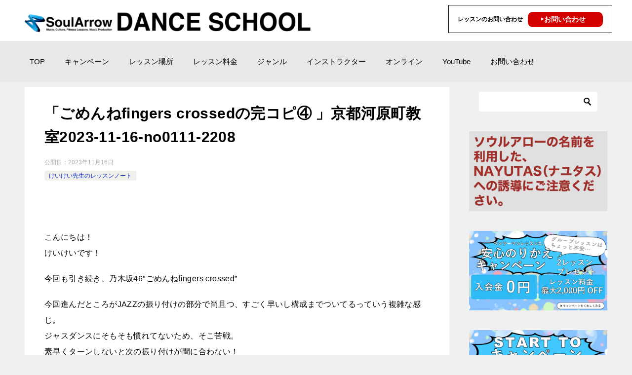

--- FILE ---
content_type: text/html; charset=UTF-8
request_url: https://xn--pcktaa0a2trb3ck.com/%E3%83%AC%E3%83%83%E3%82%B9%E3%83%B3%E3%83%8E%E3%83%BC%E3%83%88/%E3%81%91%E3%81%84%E3%81%91%E3%81%84%E5%85%88%E7%94%9F%E3%81%AE%E3%83%AC%E3%83%83%E3%82%B9%E3%83%B3%E3%83%8E%E3%83%BC%E3%83%88/%E3%80%8C%E3%81%94%E3%82%81%E3%82%93%E3%81%ADfingers-crossed%E3%81%AE%E5%AE%8C%E3%82%B3%E3%83%94%E2%91%A3-%E3%80%8D%E4%BA%AC%E9%83%BD%E6%B2%B3%E5%8E%9F%E7%94%BA%E6%95%99%E5%AE%A42023-11-16-no0111-2208/
body_size: 9840
content:
<!doctype html>
<html lang="ja" class="col2 layout-footer-show">
<head>
<!-- Global site tag (gtag.js) - Google Analytics -->
<script async src="https://www.googletagmanager.com/gtag/js?id=UA-5277761-29"></script>
<script>
  window.dataLayer = window.dataLayer || [];
  function gtag(){dataLayer.push(arguments);}
  gtag('js', new Date());

  gtag('config', 'UA-5277761-29');
</script>

<!-- Google tag (gtag.js) -->
<script async src="https://www.googletagmanager.com/gtag/js?id=G-GVLYXW6P3B"></script>
<script>
  window.dataLayer = window.dataLayer || [];
  function gtag(){dataLayer.push(arguments);}
  gtag('js', new Date());

  gtag('config', 'G-GVLYXW6P3B');
</script>	<meta charset="UTF-8">
	<meta name="viewport" content="width=device-width, initial-scale=1">
	<link rel="profile" href="http://gmpg.org/xfn/11">

	<title>「ごめんねfingers crossedの完コピ④ 」京都河原町教室2023-11-16-no0111-2208 ｜ ソウルアロー ダンススクール マンツーマンレッスン</title>
<meta name='robots' content='max-image-preview:large' />
	<style>img:is([sizes="auto" i], [sizes^="auto," i]) { contain-intrinsic-size: 3000px 1500px }</style>
	    <script>
        var ajaxurl = 'https://xn--pcktaa0a2trb3ck.com/wp-admin/admin-ajax.php';
        var sns_cnt = false;
            </script>
	<link rel="alternate" type="application/rss+xml" title="ソウルアロー ダンススクール マンツーマンレッスン &raquo; フィード" href="https://xn--pcktaa0a2trb3ck.com/feed/" />
<link rel="alternate" type="application/rss+xml" title="ソウルアロー ダンススクール マンツーマンレッスン &raquo; コメントフィード" href="https://xn--pcktaa0a2trb3ck.com/comments/feed/" />
<link rel="alternate" type="application/rss+xml" title="ソウルアロー ダンススクール マンツーマンレッスン &raquo; 「ごめんねfingers crossedの完コピ④ 」京都河原町教室2023-11-16-no0111-2208 のコメントのフィード" href="https://xn--pcktaa0a2trb3ck.com/%e3%83%ac%e3%83%83%e3%82%b9%e3%83%b3%e3%83%8e%e3%83%bc%e3%83%88/%e3%81%91%e3%81%84%e3%81%91%e3%81%84%e5%85%88%e7%94%9f%e3%81%ae%e3%83%ac%e3%83%83%e3%82%b9%e3%83%b3%e3%83%8e%e3%83%bc%e3%83%88/%e3%80%8c%e3%81%94%e3%82%81%e3%82%93%e3%81%adfingers-crossed%e3%81%ae%e5%ae%8c%e3%82%b3%e3%83%94%e2%91%a3-%e3%80%8d%e4%ba%ac%e9%83%bd%e6%b2%b3%e5%8e%9f%e7%94%ba%e6%95%99%e5%ae%a42023-11-16-no0111-2208/feed/" />
<style id='wp-emoji-styles-inline-css' type='text/css'>

	img.wp-smiley, img.emoji {
		display: inline !important;
		border: none !important;
		box-shadow: none !important;
		height: 1em !important;
		width: 1em !important;
		margin: 0 0.07em !important;
		vertical-align: -0.1em !important;
		background: none !important;
		padding: 0 !important;
	}
</style>
<style id='classic-theme-styles-inline-css' type='text/css'>
/*! This file is auto-generated */
.wp-block-button__link{color:#fff;background-color:#32373c;border-radius:9999px;box-shadow:none;text-decoration:none;padding:calc(.667em + 2px) calc(1.333em + 2px);font-size:1.125em}.wp-block-file__button{background:#32373c;color:#fff;text-decoration:none}
</style>
<style id='global-styles-inline-css' type='text/css'>
:root{--wp--preset--aspect-ratio--square: 1;--wp--preset--aspect-ratio--4-3: 4/3;--wp--preset--aspect-ratio--3-4: 3/4;--wp--preset--aspect-ratio--3-2: 3/2;--wp--preset--aspect-ratio--2-3: 2/3;--wp--preset--aspect-ratio--16-9: 16/9;--wp--preset--aspect-ratio--9-16: 9/16;--wp--preset--color--black: #000000;--wp--preset--color--cyan-bluish-gray: #abb8c3;--wp--preset--color--white: #ffffff;--wp--preset--color--pale-pink: #f78da7;--wp--preset--color--vivid-red: #cf2e2e;--wp--preset--color--luminous-vivid-orange: #ff6900;--wp--preset--color--luminous-vivid-amber: #fcb900;--wp--preset--color--light-green-cyan: #7bdcb5;--wp--preset--color--vivid-green-cyan: #00d084;--wp--preset--color--pale-cyan-blue: #8ed1fc;--wp--preset--color--vivid-cyan-blue: #0693e3;--wp--preset--color--vivid-purple: #9b51e0;--wp--preset--gradient--vivid-cyan-blue-to-vivid-purple: linear-gradient(135deg,rgba(6,147,227,1) 0%,rgb(155,81,224) 100%);--wp--preset--gradient--light-green-cyan-to-vivid-green-cyan: linear-gradient(135deg,rgb(122,220,180) 0%,rgb(0,208,130) 100%);--wp--preset--gradient--luminous-vivid-amber-to-luminous-vivid-orange: linear-gradient(135deg,rgba(252,185,0,1) 0%,rgba(255,105,0,1) 100%);--wp--preset--gradient--luminous-vivid-orange-to-vivid-red: linear-gradient(135deg,rgba(255,105,0,1) 0%,rgb(207,46,46) 100%);--wp--preset--gradient--very-light-gray-to-cyan-bluish-gray: linear-gradient(135deg,rgb(238,238,238) 0%,rgb(169,184,195) 100%);--wp--preset--gradient--cool-to-warm-spectrum: linear-gradient(135deg,rgb(74,234,220) 0%,rgb(151,120,209) 20%,rgb(207,42,186) 40%,rgb(238,44,130) 60%,rgb(251,105,98) 80%,rgb(254,248,76) 100%);--wp--preset--gradient--blush-light-purple: linear-gradient(135deg,rgb(255,206,236) 0%,rgb(152,150,240) 100%);--wp--preset--gradient--blush-bordeaux: linear-gradient(135deg,rgb(254,205,165) 0%,rgb(254,45,45) 50%,rgb(107,0,62) 100%);--wp--preset--gradient--luminous-dusk: linear-gradient(135deg,rgb(255,203,112) 0%,rgb(199,81,192) 50%,rgb(65,88,208) 100%);--wp--preset--gradient--pale-ocean: linear-gradient(135deg,rgb(255,245,203) 0%,rgb(182,227,212) 50%,rgb(51,167,181) 100%);--wp--preset--gradient--electric-grass: linear-gradient(135deg,rgb(202,248,128) 0%,rgb(113,206,126) 100%);--wp--preset--gradient--midnight: linear-gradient(135deg,rgb(2,3,129) 0%,rgb(40,116,252) 100%);--wp--preset--font-size--small: 13px;--wp--preset--font-size--medium: 20px;--wp--preset--font-size--large: 36px;--wp--preset--font-size--x-large: 42px;--wp--preset--spacing--20: 0.44rem;--wp--preset--spacing--30: 0.67rem;--wp--preset--spacing--40: 1rem;--wp--preset--spacing--50: 1.5rem;--wp--preset--spacing--60: 2.25rem;--wp--preset--spacing--70: 3.38rem;--wp--preset--spacing--80: 5.06rem;--wp--preset--shadow--natural: 6px 6px 9px rgba(0, 0, 0, 0.2);--wp--preset--shadow--deep: 12px 12px 50px rgba(0, 0, 0, 0.4);--wp--preset--shadow--sharp: 6px 6px 0px rgba(0, 0, 0, 0.2);--wp--preset--shadow--outlined: 6px 6px 0px -3px rgba(255, 255, 255, 1), 6px 6px rgba(0, 0, 0, 1);--wp--preset--shadow--crisp: 6px 6px 0px rgba(0, 0, 0, 1);}:where(.is-layout-flex){gap: 0.5em;}:where(.is-layout-grid){gap: 0.5em;}body .is-layout-flex{display: flex;}.is-layout-flex{flex-wrap: wrap;align-items: center;}.is-layout-flex > :is(*, div){margin: 0;}body .is-layout-grid{display: grid;}.is-layout-grid > :is(*, div){margin: 0;}:where(.wp-block-columns.is-layout-flex){gap: 2em;}:where(.wp-block-columns.is-layout-grid){gap: 2em;}:where(.wp-block-post-template.is-layout-flex){gap: 1.25em;}:where(.wp-block-post-template.is-layout-grid){gap: 1.25em;}.has-black-color{color: var(--wp--preset--color--black) !important;}.has-cyan-bluish-gray-color{color: var(--wp--preset--color--cyan-bluish-gray) !important;}.has-white-color{color: var(--wp--preset--color--white) !important;}.has-pale-pink-color{color: var(--wp--preset--color--pale-pink) !important;}.has-vivid-red-color{color: var(--wp--preset--color--vivid-red) !important;}.has-luminous-vivid-orange-color{color: var(--wp--preset--color--luminous-vivid-orange) !important;}.has-luminous-vivid-amber-color{color: var(--wp--preset--color--luminous-vivid-amber) !important;}.has-light-green-cyan-color{color: var(--wp--preset--color--light-green-cyan) !important;}.has-vivid-green-cyan-color{color: var(--wp--preset--color--vivid-green-cyan) !important;}.has-pale-cyan-blue-color{color: var(--wp--preset--color--pale-cyan-blue) !important;}.has-vivid-cyan-blue-color{color: var(--wp--preset--color--vivid-cyan-blue) !important;}.has-vivid-purple-color{color: var(--wp--preset--color--vivid-purple) !important;}.has-black-background-color{background-color: var(--wp--preset--color--black) !important;}.has-cyan-bluish-gray-background-color{background-color: var(--wp--preset--color--cyan-bluish-gray) !important;}.has-white-background-color{background-color: var(--wp--preset--color--white) !important;}.has-pale-pink-background-color{background-color: var(--wp--preset--color--pale-pink) !important;}.has-vivid-red-background-color{background-color: var(--wp--preset--color--vivid-red) !important;}.has-luminous-vivid-orange-background-color{background-color: var(--wp--preset--color--luminous-vivid-orange) !important;}.has-luminous-vivid-amber-background-color{background-color: var(--wp--preset--color--luminous-vivid-amber) !important;}.has-light-green-cyan-background-color{background-color: var(--wp--preset--color--light-green-cyan) !important;}.has-vivid-green-cyan-background-color{background-color: var(--wp--preset--color--vivid-green-cyan) !important;}.has-pale-cyan-blue-background-color{background-color: var(--wp--preset--color--pale-cyan-blue) !important;}.has-vivid-cyan-blue-background-color{background-color: var(--wp--preset--color--vivid-cyan-blue) !important;}.has-vivid-purple-background-color{background-color: var(--wp--preset--color--vivid-purple) !important;}.has-black-border-color{border-color: var(--wp--preset--color--black) !important;}.has-cyan-bluish-gray-border-color{border-color: var(--wp--preset--color--cyan-bluish-gray) !important;}.has-white-border-color{border-color: var(--wp--preset--color--white) !important;}.has-pale-pink-border-color{border-color: var(--wp--preset--color--pale-pink) !important;}.has-vivid-red-border-color{border-color: var(--wp--preset--color--vivid-red) !important;}.has-luminous-vivid-orange-border-color{border-color: var(--wp--preset--color--luminous-vivid-orange) !important;}.has-luminous-vivid-amber-border-color{border-color: var(--wp--preset--color--luminous-vivid-amber) !important;}.has-light-green-cyan-border-color{border-color: var(--wp--preset--color--light-green-cyan) !important;}.has-vivid-green-cyan-border-color{border-color: var(--wp--preset--color--vivid-green-cyan) !important;}.has-pale-cyan-blue-border-color{border-color: var(--wp--preset--color--pale-cyan-blue) !important;}.has-vivid-cyan-blue-border-color{border-color: var(--wp--preset--color--vivid-cyan-blue) !important;}.has-vivid-purple-border-color{border-color: var(--wp--preset--color--vivid-purple) !important;}.has-vivid-cyan-blue-to-vivid-purple-gradient-background{background: var(--wp--preset--gradient--vivid-cyan-blue-to-vivid-purple) !important;}.has-light-green-cyan-to-vivid-green-cyan-gradient-background{background: var(--wp--preset--gradient--light-green-cyan-to-vivid-green-cyan) !important;}.has-luminous-vivid-amber-to-luminous-vivid-orange-gradient-background{background: var(--wp--preset--gradient--luminous-vivid-amber-to-luminous-vivid-orange) !important;}.has-luminous-vivid-orange-to-vivid-red-gradient-background{background: var(--wp--preset--gradient--luminous-vivid-orange-to-vivid-red) !important;}.has-very-light-gray-to-cyan-bluish-gray-gradient-background{background: var(--wp--preset--gradient--very-light-gray-to-cyan-bluish-gray) !important;}.has-cool-to-warm-spectrum-gradient-background{background: var(--wp--preset--gradient--cool-to-warm-spectrum) !important;}.has-blush-light-purple-gradient-background{background: var(--wp--preset--gradient--blush-light-purple) !important;}.has-blush-bordeaux-gradient-background{background: var(--wp--preset--gradient--blush-bordeaux) !important;}.has-luminous-dusk-gradient-background{background: var(--wp--preset--gradient--luminous-dusk) !important;}.has-pale-ocean-gradient-background{background: var(--wp--preset--gradient--pale-ocean) !important;}.has-electric-grass-gradient-background{background: var(--wp--preset--gradient--electric-grass) !important;}.has-midnight-gradient-background{background: var(--wp--preset--gradient--midnight) !important;}.has-small-font-size{font-size: var(--wp--preset--font-size--small) !important;}.has-medium-font-size{font-size: var(--wp--preset--font-size--medium) !important;}.has-large-font-size{font-size: var(--wp--preset--font-size--large) !important;}.has-x-large-font-size{font-size: var(--wp--preset--font-size--x-large) !important;}
:where(.wp-block-post-template.is-layout-flex){gap: 1.25em;}:where(.wp-block-post-template.is-layout-grid){gap: 1.25em;}
:where(.wp-block-columns.is-layout-flex){gap: 2em;}:where(.wp-block-columns.is-layout-grid){gap: 2em;}
:root :where(.wp-block-pullquote){font-size: 1.5em;line-height: 1.6;}
</style>
<link rel='stylesheet' id='contact-form-7-css' href='https://xn--pcktaa0a2trb3ck.com/wp-content/plugins/contact-form-7/includes/css/styles.css?ver=6.1.4' type='text/css' media='all' />
<link rel='stylesheet' id='whats-new-style-css' href='https://xn--pcktaa0a2trb3ck.com/wp-content/plugins/whats-new-genarator/whats-new.css?ver=2.0.2' type='text/css' media='all' />
<link rel='stylesheet' id='wp-show-posts-css' href='https://xn--pcktaa0a2trb3ck.com/wp-content/plugins/wp-show-posts/css/wp-show-posts-min.css?ver=1.1.6' type='text/css' media='all' />
<link rel='stylesheet' id='keni-style-css' href='https://xn--pcktaa0a2trb3ck.com/wp-content/themes/keni80_wp_standard_all_202010161810/style.css?ver=6.7.4' type='text/css' media='all' />
<link rel='stylesheet' id='keni_base-css' href='https://xn--pcktaa0a2trb3ck.com/wp-content/themes/keni80_wp_standard_all_202010161810/base.css?ver=6.7.4' type='text/css' media='all' />
<link rel='stylesheet' id='keni-advanced-css' href='https://xn--pcktaa0a2trb3ck.com/wp-content/themes/keni80_wp_standard_all_202010161810/advanced.css?ver=6.7.4' type='text/css' media='all' />
<link rel='stylesheet' id='keni_base_default-css' href='https://xn--pcktaa0a2trb3ck.com/wp-content/themes/keni80_wp_standard_all_202010161810/default-style.css?ver=6.7.4' type='text/css' media='all' />
<link rel="canonical" href="https://xn--pcktaa0a2trb3ck.com/%e3%83%ac%e3%83%83%e3%82%b9%e3%83%b3%e3%83%8e%e3%83%bc%e3%83%88/%e3%81%91%e3%81%84%e3%81%91%e3%81%84%e5%85%88%e7%94%9f%e3%81%ae%e3%83%ac%e3%83%83%e3%82%b9%e3%83%b3%e3%83%8e%e3%83%bc%e3%83%88/%e3%80%8c%e3%81%94%e3%82%81%e3%82%93%e3%81%adfingers-crossed%e3%81%ae%e5%ae%8c%e3%82%b3%e3%83%94%e2%91%a3-%e3%80%8d%e4%ba%ac%e9%83%bd%e6%b2%b3%e5%8e%9f%e7%94%ba%e6%95%99%e5%ae%a42023-11-16-no0111-2208/" />
<link rel="EditURI" type="application/rsd+xml" title="RSD" href="https://xn--pcktaa0a2trb3ck.com/xmlrpc.php?rsd" />
<link rel='shortlink' href='https://wp.me/p7nfHI-8Ei' />
<meta name="description" content="﻿ ﻿﻿﻿﻿﻿ ﻿ ﻿ こんにちは！ けいけいです！ 今回も引き続き、乃木坂46&#8243;ごめんねfingers crossed&#8221; 今回進んだところがJAZZの振り付けの部分で尚且つ、すごく早いし構成まで …">
        <!--OGP-->
		<meta property="og:type" content="article" />
<meta property="og:url" content="https://xn--pcktaa0a2trb3ck.com/%e3%83%ac%e3%83%83%e3%82%b9%e3%83%b3%e3%83%8e%e3%83%bc%e3%83%88/%e3%81%91%e3%81%84%e3%81%91%e3%81%84%e5%85%88%e7%94%9f%e3%81%ae%e3%83%ac%e3%83%83%e3%82%b9%e3%83%b3%e3%83%8e%e3%83%bc%e3%83%88/%e3%80%8c%e3%81%94%e3%82%81%e3%82%93%e3%81%adfingers-crossed%e3%81%ae%e5%ae%8c%e3%82%b3%e3%83%94%e2%91%a3-%e3%80%8d%e4%ba%ac%e9%83%bd%e6%b2%b3%e5%8e%9f%e7%94%ba%e6%95%99%e5%ae%a42023-11-16-no0111-2208/" />
        <meta property="og:title" content="「ごめんねfingers crossedの完コピ④ 」京都河原町教室2023-11-16-no0111-2208 ｜ ソウルアロー ダンススクール マンツーマンレッスン"/>
        <meta property="og:description" content="﻿ ﻿﻿﻿﻿﻿ ﻿ ﻿ こんにちは！ けいけいです！ 今回も引き続き、乃木坂46&#8243;ごめんねfingers crossed&#8221; 今回進んだところがJAZZの振り付けの部分で尚且つ、すごく早いし構成まで …">
        <meta property="og:site_name" content="ソウルアロー ダンススクール マンツーマンレッスン">
        <meta property="og:image" content="https://xn--pcktaa0a2trb3ck.com/wp-content/uploads/thum_dance.jpg">
		            <meta property="og:image:type" content="image/jpeg">
			            <meta property="og:image:width" content="500">
            <meta property="og:image:height" content="263">
			        <meta property="og:locale" content="ja_JP">
		        <!--OGP-->
		<link rel="icon" href="https://xn--pcktaa0a2trb3ck.com/wp-content/uploads/2016/08/cropped-dance_fblogo-32x32.png" sizes="32x32" />
<link rel="icon" href="https://xn--pcktaa0a2trb3ck.com/wp-content/uploads/2016/08/cropped-dance_fblogo-192x192.png" sizes="192x192" />
<link rel="apple-touch-icon" href="https://xn--pcktaa0a2trb3ck.com/wp-content/uploads/2016/08/cropped-dance_fblogo-180x180.png" />
<meta name="msapplication-TileImage" content="https://xn--pcktaa0a2trb3ck.com/wp-content/uploads/2016/08/cropped-dance_fblogo-270x270.png" />
</head>

<body class="post-template-default single single-post postid-33250 single-format-standard wp-custom-logo"><!--ページの属性-->

<div id="top" class="keni-container">

<!--▼▼ ヘッダー ▼▼-->
<div class="keni-header_wrap">
	<div class="keni-header_outer">
		
		<header class="keni-header keni-header_col1">
			<div class="keni-header_inner">

							<p class="site-title"><a href="https://xn--pcktaa0a2trb3ck.com/" rel="home"><img src="https://xn--pcktaa0a2trb3ck.com/wp-content/uploads/dancelogo_03.png" alt="ソウルアロー ダンススクール マンツーマンレッスン"width='1200' height='110'></a></p>
			
			<div class="keni-header_cont">
			<p style="border: 1px solid #000; padding: 17px 18px; margin-top: 6px;"><span style="font-weight: bold; font-size: 12px;">レッスンのお問い合わせ</span>
<span><a href="/お問い合わせ/" style="text-decoration: none; background-color: #d40000; color: #fff; font-weight: bold; font-size: 14px; float: right; border-radius: 10px; padding: 5px 35px 5px 25px; margin-left: 10px; margin-top: -4px;">‣お問い合わせ</a></span></p>			</div>

			</div><!--keni-header_inner-->
		</header><!--keni-header-->	</div><!--keni-header_outer-->
</div><!--keni-header_wrap-->
<!--▲▲ ヘッダー ▲▲-->

<div id="click-space"></div>

<!--▼▼ グローバルナビ ▼▼-->
<div class="keni-gnav_wrap">
	<div class="keni-gnav_outer">
		<nav class="keni-gnav">
			<div class="keni-gnav_inner">

				<ul id="menu" class="keni-gnav_cont">
				<li id="menu-item-21" class="menu-item menu-item-type-post_type menu-item-object-page menu-item-home menu-item-21"><a href="https://xn--pcktaa0a2trb3ck.com/">TOP</a></li>
<li id="menu-item-44121" class="menu-item menu-item-type-post_type menu-item-object-page menu-item-44121"><a href="https://xn--pcktaa0a2trb3ck.com/start-to%e3%82%ad%e3%83%a3%e3%83%b3%e3%83%9a%e3%83%bc%e3%83%b3/">キャンペーン</a></li>
<li id="menu-item-24" class="menu-item menu-item-type-post_type menu-item-object-page menu-item-24"><a href="https://xn--pcktaa0a2trb3ck.com/%e3%83%ac%e3%83%83%e3%82%b9%e3%83%b3%e5%a0%b4%e6%89%80/">レッスン場所</a></li>
<li id="menu-item-25" class="menu-item menu-item-type-post_type menu-item-object-page menu-item-25"><a href="https://xn--pcktaa0a2trb3ck.com/%e3%83%ac%e3%83%83%e3%82%b9%e3%83%b3%e6%96%99%e9%87%91/">レッスン料金</a></li>
<li id="menu-item-276" class="menu-item menu-item-type-post_type menu-item-object-page menu-item-276"><a href="https://xn--pcktaa0a2trb3ck.com/%e3%83%80%e3%83%b3%e3%82%b9%e3%82%b8%e3%83%a3%e3%83%b3%e3%83%ab/">ジャンル</a></li>
<li id="menu-item-249" class="menu-item menu-item-type-post_type menu-item-object-page menu-item-249"><a href="https://xn--pcktaa0a2trb3ck.com/%e3%82%a4%e3%83%b3%e3%82%b9%e3%83%88%e3%83%a9%e3%82%af%e3%82%bf%e3%83%bc/">インストラクター</a></li>
<li id="menu-item-7254" class="menu-item menu-item-type-post_type menu-item-object-page menu-item-7254"><a href="https://xn--pcktaa0a2trb3ck.com/%e3%82%aa%e3%83%b3%e3%83%a9%e3%82%a4%e3%83%b3%e3%83%ac%e3%83%83%e3%82%b9%e3%83%b3/">オンライン</a></li>
<li id="menu-item-7234" class="menu-item menu-item-type-post_type menu-item-object-page menu-item-7234"><a href="https://xn--pcktaa0a2trb3ck.com/video/">YouTube</a></li>
<li id="menu-item-23" class="menu-item menu-item-type-post_type menu-item-object-page menu-item-23"><a href="https://xn--pcktaa0a2trb3ck.com/%e3%81%8a%e5%95%8f%e3%81%84%e5%90%88%e3%82%8f%e3%81%9b/">お問い合わせ</a></li>
				<li class="menu-search"><div class="search-box">
	<form role="search" method="get" id="keni_search" class="searchform" action="https://xn--pcktaa0a2trb3ck.com/">
		<input type="text" value="" name="s"><button class="btn-search"><img src="https://xn--pcktaa0a2trb3ck.com/wp-content/themes/keni80_wp_standard_all_202010161810/images/icon/search_black.svg" width="18" height="18" alt="検索"></button>
	</form>
</div></li>
				</ul>
			</div>
			<div class="keni-gnav_btn_wrap">
				<div class="keni-gnav_btn"><span class="keni-gnav_btn_icon-open"></span></div>
			</div>
		</nav>
	</div>
</div>



<div class="keni-main_wrap">
	<div class="keni-main_outer">

		<!--▼▼ メインコンテンツ ▼▼-->
		<main id="main" class="keni-main">
			<div class="keni-main_inner">

				<aside class="free-area free-area_before-title">
					<div id="text-11" class="keni-section_wrap widget widget_text"><section class="keni-section">			<div class="textwidget"><p style="border: 1px solid #000; padding: 17px 18px; margin-top: 6px;"><span style="font-weight: bold; font-size: 12px;">レッスンのお問い合わせ</span><br />
<a style="text-decoration: none; background-color: #d40000; color: #fff; font-weight: bold; font-size: 14px; float: right; border-radius: 10px; padding: 5px 35px 5px 23px; left: 10px; margin-top: -29px;" href="/お問い合わせ/">‣お問い合わせ</a></p>
</div>
		</section></div>				</aside><!-- #secondary -->

		<article class="post-33250 post type-post status-publish format-standard has-post-thumbnail category-237 keni-section" itemscope itemtype="http://schema.org/Article">
<meta itemscope itemprop="mainEntityOfPage"  itemType="https://schema.org/WebPage" itemid="https://xn--pcktaa0a2trb3ck.com/%e3%83%ac%e3%83%83%e3%82%b9%e3%83%b3%e3%83%8e%e3%83%bc%e3%83%88/%e3%81%91%e3%81%84%e3%81%91%e3%81%84%e5%85%88%e7%94%9f%e3%81%ae%e3%83%ac%e3%83%83%e3%82%b9%e3%83%b3%e3%83%8e%e3%83%bc%e3%83%88/%e3%80%8c%e3%81%94%e3%82%81%e3%82%93%e3%81%adfingers-crossed%e3%81%ae%e5%ae%8c%e3%82%b3%e3%83%94%e2%91%a3-%e3%80%8d%e4%ba%ac%e9%83%bd%e6%b2%b3%e5%8e%9f%e7%94%ba%e6%95%99%e5%ae%a42023-11-16-no0111-2208/" />

<div class="keni-section_wrap article_wrap">
	<div class="keni-section">

		<header class="article-header">
			<h1 class="entry_title" itemprop="headline">「ごめんねfingers crossedの完コピ④ 」京都河原町教室2023-11-16-no0111-2208</h1>
			<div class="entry_status">
		<ul class="entry_date">
				<li class="entry_date_item">公開日：<time itemprop="datePublished" datetime="2023-11-16T16:08:48+09:00" content="2023-11-16T16:08:48+09:00">2023年11月16日</time></li>	</ul>
		<ul class="entry_category">
		<li class="entry_category_item %e3%81%91%e3%81%84%e3%81%91%e3%81%84%e5%85%88%e7%94%9f%e3%81%ae%e3%83%ac%e3%83%83%e3%82%b9%e3%83%b3%e3%83%8e%e3%83%bc%e3%83%88" style="background-color: #f0efe9;"><a href="https://xn--pcktaa0a2trb3ck.com/category/%e3%83%ac%e3%83%83%e3%82%b9%e3%83%b3%e3%83%8e%e3%83%bc%e3%83%88/%e3%81%91%e3%81%84%e3%81%91%e3%81%84%e5%85%88%e7%94%9f%e3%81%ae%e3%83%ac%e3%83%83%e3%82%b9%e3%83%b3%e3%83%8e%e3%83%bc%e3%83%88/" style="color: #0329ce;">けいけい先生のレッスンノート</a></li>	</ul>
</div>					</header><!-- .article-header -->

		<div class="article-body" itemprop="articleBody">
			
			<p>﻿<br />
﻿﻿﻿﻿﻿ ﻿ ﻿</p>
<p>こんにちは！<br />
けいけいです！</p>
<p>今回も引き続き、乃木坂46&#8243;ごめんねfingers crossed&#8221;</p>
<p>今回進んだところがJAZZの振り付けの部分で尚且つ、すごく早いし構成までついてるっていう複雑な感じ。<br />
ジャスダンスにそもそも慣れてないため、そこ苦戦。<br />
素早くターンしないと次の振り付けが間に合わない！</p>
<p>○ストレッチ<br />
○アイソレ<br />
○振り入れ</p>
<p>本日もお疲れ様でした♡</p>
<p>iPhoneから送信</p>

		</div><!-- .article-body -->

	    </div><!-- .keni-section -->
</div><!-- .keni-section_wrap -->


<div class="behind-article-area">

<div class="keni-section_wrap keni-section_wrap_style02">
	<div class="keni-section">


				
	<nav class="navigation post-navigation" aria-label="投稿">
		<h2 class="screen-reader-text">投稿ナビゲーション</h2>
		<div class="nav-links"><div class="nav-previous"><a href="https://xn--pcktaa0a2trb3ck.com/%e3%83%ac%e3%83%83%e3%82%b9%e3%83%b3%e3%83%8e%e3%83%bc%e3%83%88/%e3%81%91%e3%81%84%e3%81%91%e3%81%84%e5%85%88%e7%94%9f%e3%81%ae%e3%83%ac%e3%83%83%e3%82%b9%e3%83%b3%e3%83%8e%e3%83%bc%e3%83%88/%e3%80%8cmagic%e3%81%ae%e3%82%b3%e3%83%94%e3%83%bc%e3%83%80%e3%83%b3%e3%82%b9%e2%91%a1%e3%80%8d%e4%ba%ac-%e9%83%bd%e5%87%ba%e7%94%ba%e6%9f%b3%e6%95%99%e5%ae%a42023-11-16-no0111-1995/">「magicのコピーダンス②」京 都出町柳教室2023-11-16-no0111-1995</a></div><div class="nav-next"><a href="https://xn--pcktaa0a2trb3ck.com/%e3%83%ac%e3%83%83%e3%82%b9%e3%83%b3%e3%83%8e%e3%83%bc%e3%83%88/%e3%81%91%e3%81%84%e3%81%91%e3%81%84%e5%85%88%e7%94%9f%e3%81%ae%e3%83%ac%e3%83%83%e3%82%b9%e3%83%b3%e3%83%8e%e3%83%bc%e3%83%88/%e3%80%8csecret-story-of-the-swan%e3%81%ae%e5%ae%8c%e3%82%b3%e3%83%94%e2%91%a0%e3%80%8d%e4%ba%ac%e9%83%bd-%e6%b2%b3%e5%8e%9f%e7%94%ba%e6%95%99%e5%ae%a42023-11-16-no0111-1800/">「secret story of the swanの完コピ①」京都 河原町教室2023-11-16-no0111-1800</a></div></div>
	</nav>
	</div>
</div>
</div><!-- .behind-article-area -->

</article><!-- #post-## -->



<div class="keni-section_wrap keni-section_wrap_style02">
	<section id="comments" class="comments-area keni-section">


	<div id="respond" class="comment-respond">
		<h2 id="reply-title" class="comment-reply-title">コメントを残す</h2><form action="https://xn--pcktaa0a2trb3ck.com/wp-comments-post.php" method="post" id="commentform" class="comment-form" novalidate><div class="comment-form-author"><p class="comment-form_item_title"><label for="author"><small>名前 <span class="required">必須</span></small></label></p><p class="comment-form_item_input"><input id="author" class="w60" name="author" type="text" value="" size="30" aria-required="true" required="required" /></p></div>
<div class="comment-form-email comment-form-mail"><p class="comment-form_item_title"><label for="email"><small>メール（公開されません） <span class="required">必須</span></small></label></p><p class="comment-form_item_input"><input id="email" class="w60" name="email" type="email" value="" size="30" aria-required="true" required="required" /></p></div>
<div class="comment-form-url"><p class="comment-form_item_title"><label for="url"><small>サイト</small></label></p><p class="comment-form_item_input"><input id="url" class="w60" name="url" type="url" value="" size="30" /></p></div>
<p class="comment-form-comment comment-form_item_title"><label for="comment"><small>コメント</small></label></p><p class="comment-form_item_textarea"><textarea id="comment" name="comment" class="w100" cols="45" rows="8" maxlength="65525" aria-required="true" required="required"></textarea></p><div class="form-submit al-c m20-t"><p><input name="submit" type="submit" id="submit" class="submit btn btn-form01 dir-arw_r btn_style03" value="コメントを送信" /> <input type='hidden' name='comment_post_ID' value='33250' id='comment_post_ID' />
<input type='hidden' name='comment_parent' id='comment_parent' value='0' />
</p></div><p style="display: none;"><input type="hidden" id="akismet_comment_nonce" name="akismet_comment_nonce" value="0f1c4cc8ce" /></p><p style="display: none !important;" class="akismet-fields-container" data-prefix="ak_"><label>&#916;<textarea name="ak_hp_textarea" cols="45" rows="8" maxlength="100"></textarea></label><input type="hidden" id="ak_js_1" name="ak_js" value="120"/><script>document.getElementById( "ak_js_1" ).setAttribute( "value", ( new Date() ).getTime() );</script></p></form>	</div><!-- #respond -->
		
</section>
</div>
				<aside class="free-area free-area_after-cont">
									</aside><!-- #secondary -->

			</div><!-- .keni-main_inner -->
		</main><!-- .keni-main -->


<aside id="secondary" class="keni-sub">
	<div id="search-2" class="keni-section_wrap widget widget_search"><section class="keni-section"><div class="search-box">
	<form role="search" method="get" id="keni_search" class="searchform" action="https://xn--pcktaa0a2trb3ck.com/">
		<input type="text" value="" name="s"><button class="btn-search"><img src="https://xn--pcktaa0a2trb3ck.com/wp-content/themes/keni80_wp_standard_all_202010161810/images/icon/search_black.svg" width="18" height="18" alt="検索"></button>
	</form>
</div></section></div><div id="text-16" class="keni-section_wrap widget widget_text"><section class="keni-section">			<div class="textwidget"><p><a href="/お知らせ/nayutas（ナユタス）への誘導にご注意ください/"><img decoding="async" src="/wp-content/uploads/nayutas.jpg" width="100%" /></a></p>
</div>
		</section></div><div id="text-15" class="keni-section_wrap widget widget_text"><section class="keni-section">			<div class="textwidget"><p><a href="/安心のりかえキャンペーン/"><img decoding="async" src="https://soularrow.info/sai_common/banner/campaign_2024_02.jpg" width="100%" /></a></p>
</div>
		</section></div><div id="text-14" class="keni-section_wrap widget widget_text"><section class="keni-section">			<div class="textwidget"><p><a href="/start-toキャンペーン/"><img decoding="async" src="https://soularrow.info/sai_common/banner/campaign_2024_01.jpg" width="100%" /></a></p>
</div>
		</section></div><div id="text-10" class="keni-section_wrap widget widget_text"><section class="keni-section">			<div class="textwidget"><p><a href="/video/"><img loading="lazy" decoding="async" src="/wp-content/uploads/online_baner_s2.jpg" width="394" height="240" /></a></p>
</div>
		</section></div><div id="text-5" class="keni-section_wrap widget widget_text"><section class="keni-section">			<div class="textwidget"><p><a href="https://wp.me/p7nfHI-f6H"><img loading="lazy" decoding="async" src="https://xn--pcktaa0a2trb3ck.com/wp-content/uploads/bachibachi2.jpg" alt="" width="1600" height="900" /></a></p>
<p><a href="https://wp.me/p7nfHI-f6H">テレビ朝日「バチバチSTAR」ソウルアローのダンススクールが制作協力いたしました</a></p>
<p><a href="https://wp.me/p7nfHI-8im"><img loading="lazy" decoding="async" src="https://xn--pcktaa0a2trb3ck.com/wp-content/uploads/1h03.jpg" alt="ONE hour Sence" width="1600" height="900" /></a></p>
<p><a href="https://wp.me/p7nfHI-8im">フジテレビ「ONE hour Sence」ソウルアローのダンススクールのレッスンが放送されました</a></p>
<p><a href="https://wp.me/p7nfHI-1Yb"><img loading="lazy" decoding="async" src="https://xn--pcktaa0a2trb3ck.com/wp-content/uploads/untouchable_mypage20.jpg" alt="アンタッチャブル" width="1600" height="900" /></a></p>
<p><a href="https://wp.me/p7nfHI-1Yb">フジテレビ「アンタッチャブルのおバカワいい映像バトル」ソウルアローダンススクール講師が出演</a></p>
<p><a href="https://wp.me/p7nfHI-11e"><img loading="lazy" decoding="async" src="/wp-content/uploads/honmadekka_16-9.jpg" alt="ホンマでっか" width="1600" height="900" /></a></p>
<p><a href="https://wp.me/p7nfHI-11e">明石家さんまさんの「ホンマでっか！？TV」にてソウルアローダンススクールのダンスレッスン！</a></p>
<p><a href="https://wp.me/p7nfHI-9O7"><img loading="lazy" decoding="async" src="/wp-content/uploads/yahookikin.jpg" alt="義援金" width="1000" height="490" /></a></p>
<p><a href="https://wp.me/p7nfHI-9O7">令和6年能登半島地震緊急支援募金へ寄付いたしました。</a></p>
</div>
		</section></div><div id="nav_menu-2" class="keni-section_wrap widget widget_nav_menu"><section class="keni-section"><h3 class="sub-section_title">MAIN MENU</h3><div class="menu-%e3%82%ab%e3%82%b9%e3%82%bf%e3%83%a0%e3%82%b0%e3%83%ad%e3%83%bc%e3%83%90%e3%83%ab-container"><ul id="menu-%e3%82%ab%e3%82%b9%e3%82%bf%e3%83%a0%e3%82%b0%e3%83%ad%e3%83%bc%e3%83%90%e3%83%ab" class="menu"><li class="menu-item menu-item-type-post_type menu-item-object-page menu-item-home menu-item-21"><a href="https://xn--pcktaa0a2trb3ck.com/">TOP</a></li>
<li class="menu-item menu-item-type-post_type menu-item-object-page menu-item-44121"><a href="https://xn--pcktaa0a2trb3ck.com/start-to%e3%82%ad%e3%83%a3%e3%83%b3%e3%83%9a%e3%83%bc%e3%83%b3/">キャンペーン</a></li>
<li class="menu-item menu-item-type-post_type menu-item-object-page menu-item-24"><a href="https://xn--pcktaa0a2trb3ck.com/%e3%83%ac%e3%83%83%e3%82%b9%e3%83%b3%e5%a0%b4%e6%89%80/">レッスン場所</a></li>
<li class="menu-item menu-item-type-post_type menu-item-object-page menu-item-25"><a href="https://xn--pcktaa0a2trb3ck.com/%e3%83%ac%e3%83%83%e3%82%b9%e3%83%b3%e6%96%99%e9%87%91/">レッスン料金</a></li>
<li class="menu-item menu-item-type-post_type menu-item-object-page menu-item-276"><a href="https://xn--pcktaa0a2trb3ck.com/%e3%83%80%e3%83%b3%e3%82%b9%e3%82%b8%e3%83%a3%e3%83%b3%e3%83%ab/">ジャンル</a></li>
<li class="menu-item menu-item-type-post_type menu-item-object-page menu-item-249"><a href="https://xn--pcktaa0a2trb3ck.com/%e3%82%a4%e3%83%b3%e3%82%b9%e3%83%88%e3%83%a9%e3%82%af%e3%82%bf%e3%83%bc/">インストラクター</a></li>
<li class="menu-item menu-item-type-post_type menu-item-object-page menu-item-7254"><a href="https://xn--pcktaa0a2trb3ck.com/%e3%82%aa%e3%83%b3%e3%83%a9%e3%82%a4%e3%83%b3%e3%83%ac%e3%83%83%e3%82%b9%e3%83%b3/">オンライン</a></li>
<li class="menu-item menu-item-type-post_type menu-item-object-page menu-item-7234"><a href="https://xn--pcktaa0a2trb3ck.com/video/">YouTube</a></li>
<li class="menu-item menu-item-type-post_type menu-item-object-page menu-item-23"><a href="https://xn--pcktaa0a2trb3ck.com/%e3%81%8a%e5%95%8f%e3%81%84%e5%90%88%e3%82%8f%e3%81%9b/">お問い合わせ</a></li>
</ul></div></section></div><div id="nav_menu-3" class="keni-section_wrap widget widget_nav_menu"><section class="keni-section"><h3 class="sub-section_title">DANCE SCHOOL</h3><div class="menu-%e3%82%b5%e3%82%a4%e3%83%89%e3%83%a1%e3%83%8b%e3%83%a5%e3%83%bc-container"><ul id="menu-%e3%82%b5%e3%82%a4%e3%83%89%e3%83%a1%e3%83%8b%e3%83%a5%e3%83%bc" class="menu"><li id="menu-item-5770" class="menu-item menu-item-type-post_type menu-item-object-page menu-item-5770"><a href="https://xn--pcktaa0a2trb3ck.com/%e3%83%ac%e3%83%83%e3%82%b9%e3%83%b3%e3%81%ae%e3%81%94%e8%a6%81%e6%9c%9b/">レッスンをはじめるきっかけ</a></li>
<li id="menu-item-445" class="menu-item menu-item-type-taxonomy menu-item-object-category menu-item-445"><a href="https://xn--pcktaa0a2trb3ck.com/category/%e3%81%8a%e7%9f%a5%e3%82%89%e3%81%9b/">お知らせ</a></li>
<li id="menu-item-4026" class="menu-item menu-item-type-taxonomy menu-item-object-category menu-item-4026"><a href="https://xn--pcktaa0a2trb3ck.com/category/%e3%83%a1%e3%83%87%e3%82%a3%e3%82%a2/">メディア</a></li>
<li id="menu-item-35132" class="menu-item menu-item-type-post_type menu-item-object-page menu-item-35132"><a href="https://xn--pcktaa0a2trb3ck.com/faq/">よくあるご質問</a></li>
<li id="menu-item-446" class="menu-item menu-item-type-taxonomy menu-item-object-category menu-item-446"><a href="https://xn--pcktaa0a2trb3ck.com/category/%e3%83%96%e3%83%ad%e3%82%b0/">先生のブログ</a></li>
<li id="menu-item-2417" class="menu-item menu-item-type-taxonomy menu-item-object-category current-post-ancestor menu-item-2417"><a href="https://xn--pcktaa0a2trb3ck.com/category/%e3%83%ac%e3%83%83%e3%82%b9%e3%83%b3%e3%83%8e%e3%83%bc%e3%83%88/">ダンスレッスンノート</a></li>
<li id="menu-item-448" class="menu-item menu-item-type-post_type menu-item-object-page menu-item-448"><a href="https://xn--pcktaa0a2trb3ck.com/%e8%ac%9b%e5%b8%ab%e5%8b%9f%e9%9b%86%e6%b1%82%e4%ba%ba%e3%81%a8%e6%8e%a1%e7%94%a8%e3%81%ab%e3%81%a4%e3%81%84%e3%81%a6/">講師インストラクター求人・募集</a></li>
<li id="menu-item-449" class="menu-item menu-item-type-post_type menu-item-object-page menu-item-449"><a href="https://xn--pcktaa0a2trb3ck.com/%e4%bc%9a%e7%a4%be%e6%a6%82%e8%a6%81/">会社概要</a></li>
</ul></div></section></div></aside><!-- #secondary -->

	</div><!--keni-main_outer-->
</div><!--keni-main_wrap-->

<!--▼▼ パン屑リスト ▼▼-->
<div class="keni-breadcrumb-list_wrap">
	<div class="keni-breadcrumb-list_outer">
		<nav class="keni-breadcrumb-list">
			<ol class="keni-breadcrumb-list_inner" itemscope itemtype="http://schema.org/BreadcrumbList">
				<li itemprop="itemListElement" itemscope itemtype="http://schema.org/ListItem">
					<a itemprop="item" href="https://xn--pcktaa0a2trb3ck.com"><span itemprop="name">ソウルアロー ダンススクール マンツーマンレッスン</span> TOP</a>
					<meta itemprop="position" content="1" />
				</li>
				<li itemprop="itemListElement" itemscope itemtype="http://schema.org/ListItem">
					<a itemprop="item" href="https://xn--pcktaa0a2trb3ck.com/%e3%81%99%e3%81%b9%e3%81%a6%e3%81%ae%e8%a8%98%e4%ba%8b/"><span itemprop="name">すべての記事</span></a>
					<meta itemprop="position" content="2" />
				</li>
				<li itemprop="itemListElement" itemscope itemtype="http://schema.org/ListItem">
					<a itemprop="item" href="https://xn--pcktaa0a2trb3ck.com/category/%e3%83%ac%e3%83%83%e3%82%b9%e3%83%b3%e3%83%8e%e3%83%bc%e3%83%88/"><span itemprop="name">レッスンノート</span></a>
					<meta itemprop="position" content="3" />
				</li>
				<li itemprop="itemListElement" itemscope itemtype="http://schema.org/ListItem">
					<a itemprop="item" href="https://xn--pcktaa0a2trb3ck.com/category/%e3%83%ac%e3%83%83%e3%82%b9%e3%83%b3%e3%83%8e%e3%83%bc%e3%83%88/%e3%81%91%e3%81%84%e3%81%91%e3%81%84%e5%85%88%e7%94%9f%e3%81%ae%e3%83%ac%e3%83%83%e3%82%b9%e3%83%b3%e3%83%8e%e3%83%bc%e3%83%88/"><span itemprop="name">けいけい先生のレッスンノート</span></a>
					<meta itemprop="position" content="4" />
				</li>
				<li>「ごめんねfingers crossedの完コピ④ 」京都河原町教室2023-11-16-no0111-2208</li>
			</ol>
		</nav>
	</div><!--keni-breadcrumb-list_outer-->
</div><!--keni-breadcrumb-list_wrap-->
<!--▲▲ パン屑リスト ▲▲-->


<!--▼▼ footer ▼▼-->
<div class="keni-footer_wrap">
	<div class="keni-footer_outer">
		<footer class="keni-footer">

			<div class="keni-footer_inner">
				<div class="keni-footer-cont_wrap">
															
				</div><!--keni-section_wrap-->
			</div><!--keni-footer_inner-->
		</footer><!--keni-footer-->
        <div class="footer-menu">
			<div class="menu-%e3%83%95%e3%83%83%e3%82%bf%e3%83%bc-container"><ul id="menu-%e3%83%95%e3%83%83%e3%82%bf%e3%83%bc" class="menu"><li id="menu-item-297" class="menu-item menu-item-type-post_type menu-item-object-page menu-item-297"><a href="https://xn--pcktaa0a2trb3ck.com/%e4%bc%9a%e7%a4%be%e6%a6%82%e8%a6%81/">会社概要</a></li>
<li id="menu-item-298" class="menu-item menu-item-type-post_type menu-item-object-page menu-item-298"><a href="https://xn--pcktaa0a2trb3ck.com/%e8%ac%9b%e5%b8%ab%e5%8b%9f%e9%9b%86%e6%b1%82%e4%ba%ba%e3%81%a8%e6%8e%a1%e7%94%a8%e3%81%ab%e3%81%a4%e3%81%84%e3%81%a6/">講師インストラクター求人・募集</a></li>
<li id="menu-item-4031" class="menu-item menu-item-type-post_type menu-item-object-page menu-item-privacy-policy menu-item-4031"><a rel="privacy-policy" href="https://xn--pcktaa0a2trb3ck.com/%e3%83%97%e3%83%a9%e3%82%a4%e3%83%90%e3%82%b7%e3%83%bc%e3%83%9d%e3%83%aa%e3%82%b7%e3%83%bc/">プライバシーポリシー</a></li>
<li id="menu-item-35131" class="menu-item menu-item-type-post_type menu-item-object-page menu-item-35131"><a href="https://xn--pcktaa0a2trb3ck.com/faq/">よくあるご質問</a></li>
<li id="menu-item-28349" class="menu-item menu-item-type-custom menu-item-object-custom menu-item-28349"><a href="https://wp.me/P7nfHI-7nb">重要なお知らせ</a></li>
</ul></div>        </div>
		<div class="keni-copyright_wrap">
			<div class="keni-copyright">

				<small>&copy; 2026 ソウルアロー ダンススクール マンツーマンレッスン</small>

			</div><!--keni-copyright_wrap-->
		</div><!--keni-copyright_wrap-->
	</div><!--keni-footer_outer-->
</div><!--keni-footer_wrap-->
<!--▲▲ footer ▲▲-->


</div><!--keni-container-->

<!--▼ページトップ-->
<p class="page-top"><a href="#top"></a></p>
<!--▲ページトップ-->

<script type="text/javascript" src="https://xn--pcktaa0a2trb3ck.com/wp-includes/js/dist/hooks.min.js?ver=4d63a3d491d11ffd8ac6" id="wp-hooks-js"></script>
<script type="text/javascript" src="https://xn--pcktaa0a2trb3ck.com/wp-includes/js/dist/i18n.min.js?ver=5e580eb46a90c2b997e6" id="wp-i18n-js"></script>
<script type="text/javascript" id="wp-i18n-js-after">
/* <![CDATA[ */
wp.i18n.setLocaleData( { 'text direction\u0004ltr': [ 'ltr' ] } );
/* ]]> */
</script>
<script type="text/javascript" src="https://xn--pcktaa0a2trb3ck.com/wp-content/plugins/contact-form-7/includes/swv/js/index.js?ver=6.1.4" id="swv-js"></script>
<script type="text/javascript" id="contact-form-7-js-translations">
/* <![CDATA[ */
( function( domain, translations ) {
	var localeData = translations.locale_data[ domain ] || translations.locale_data.messages;
	localeData[""].domain = domain;
	wp.i18n.setLocaleData( localeData, domain );
} )( "contact-form-7", {"translation-revision-date":"2025-11-30 08:12:23+0000","generator":"GlotPress\/4.0.3","domain":"messages","locale_data":{"messages":{"":{"domain":"messages","plural-forms":"nplurals=1; plural=0;","lang":"ja_JP"},"This contact form is placed in the wrong place.":["\u3053\u306e\u30b3\u30f3\u30bf\u30af\u30c8\u30d5\u30a9\u30fc\u30e0\u306f\u9593\u9055\u3063\u305f\u4f4d\u7f6e\u306b\u7f6e\u304b\u308c\u3066\u3044\u307e\u3059\u3002"],"Error:":["\u30a8\u30e9\u30fc:"]}},"comment":{"reference":"includes\/js\/index.js"}} );
/* ]]> */
</script>
<script type="text/javascript" id="contact-form-7-js-before">
/* <![CDATA[ */
var wpcf7 = {
    "api": {
        "root": "https:\/\/xn--pcktaa0a2trb3ck.com\/wp-json\/",
        "namespace": "contact-form-7\/v1"
    }
};
/* ]]> */
</script>
<script type="text/javascript" src="https://xn--pcktaa0a2trb3ck.com/wp-content/plugins/contact-form-7/includes/js/index.js?ver=6.1.4" id="contact-form-7-js"></script>
<script type="text/javascript" src="https://xn--pcktaa0a2trb3ck.com/wp-includes/js/jquery/jquery.min.js?ver=3.7.1" id="jquery-core-js"></script>
<script type="text/javascript" src="https://xn--pcktaa0a2trb3ck.com/wp-includes/js/jquery/jquery-migrate.min.js?ver=3.4.1" id="jquery-migrate-js"></script>
<script type="text/javascript" src="https://xn--pcktaa0a2trb3ck.com/wp-content/themes/keni80_wp_standard_all_202010161810/js/navigation.js?ver=20151215" id="keni-navigation-js"></script>
<script type="text/javascript" src="https://xn--pcktaa0a2trb3ck.com/wp-content/themes/keni80_wp_standard_all_202010161810/js/skip-link-focus-fix.js?ver=20151215" id="keni-skip-link-focus-fix-js"></script>
<script type="text/javascript" src="https://xn--pcktaa0a2trb3ck.com/wp-content/themes/keni80_wp_standard_all_202010161810/js/utility.js?ver=6.7.4" id="keni-utility-js"></script>
<script defer type="text/javascript" src="https://xn--pcktaa0a2trb3ck.com/wp-content/plugins/akismet/_inc/akismet-frontend.js?ver=1763007790" id="akismet-frontend-js"></script>

</body>
</html>


--- FILE ---
content_type: text/css
request_url: https://xn--pcktaa0a2trb3ck.com/wp-content/themes/keni80_wp_standard_all_202010161810/default-style.css?ver=6.7.4
body_size: 1389
content:
@charset "UTF-8";

/*
# =================================================================
# テーマの基本色
# =================================================================
*/
/*基本色1*/
.color01{
    color: #00858a;
}

/*基本色2*/
.color02{
    color: #05a5ab;
}

/*基本色3*/
.color03{
    color: #b3e4e6;
}

/*基本色4*/
.color04{
    color: #def2f3;
}

/*基本色5*/
.color05{
    color: #e8f7f7;
}

/*基本色6*/
.color06{
    color: #d1eff0;
}

/** */
q{
    background: #d1eff0;
}

a:hover,
a:active,
a:focus{
    color: #000000;
}

.keni-header_wrap{
    background-image: linear-gradient(
            -45deg,
            #fff 25%,
            #05a5ab 25%, #05a5ab 50%,
            #fff 50%, #fff 75%,
            #05a5ab 75%, #05a5ab
    );
}

.keni-header_cont .header-mail .btn_header{
    color: #00858a;
}

.site-title > a span{
    color: #00858a;
}

.keni-breadcrumb-list li a:hover,
.keni-breadcrumb-list li a:active,
.keni-breadcrumb-list li a:focus{
    color: #000000;
}

/*アーカイブタイトル*/
.archive_title{
    background-image: linear-gradient(
            -45deg,
            #fff 25%,
            #05a5ab 25%, #05a5ab 50%,
            #fff 50%, #fff 75%,
            #05a5ab 75%, #05a5ab
    );
}

.keni-section h1 a:hover,
.keni-section h1 a:active,
.keni-section h1 a:focus,
.keni-section h3 a:hover,
.keni-section h3 a:active,
.keni-section h3 a:focus,
.keni-section h4 a:hover,
.keni-section h4 a:active,
.keni-section h4 a:focus,
.keni-section h5 a:hover,
.keni-section h5 a:active,
.keni-section h5 a:focus,
.keni-section h6 a:hover,
.keni-section h6 a:active,
.keni-section h6 a:focus{
    color: #c0c0c0;
}

/*サブコンテンツの見出し*/
.keni-section .sub-section_title{
    background: #333;
}

.btn_style01{
    color: #00858a;
}

.btn_style02{
    background-color: #f7f7f7;
    color: #00858a;
}

.btn_style03{
    background: #05a5ab;
}

.entry-list .entry_title a:hover,
.entry-list .entry_title a:active,
.entry-list .entry_title a:focus{
    color: #000000;
}

.ently_read-more .btn{
    border-color: #000000;
    color: #000000;
}

.profile-box{
    background-color: #e8f7f7;
}

.advance-billing-box_next-title{
    color: #b3e4e6;
}

.step-chart li:nth-child(2){
    background-color: #def2f3;
}

.step-chart_style01 li:nth-child(2)::after,
.step-chart_style02 li:nth-child(2)::after{
    border-top-color: #def2f3;
}

.step-chart li:nth-child(3){
    background-color: #b3e4e6;
}

.step-chart_style01 li:nth-child(3)::after,
.step-chart_style02 li:nth-child(3)::after{
    border-top-color: #b3e4e6;
}

.step-chart li:nth-child(4){
    background-color: #05a5ab;
}

.step-chart_style01 li:nth-child(4)::after,
.step-chart_style02 li:nth-child(4)::after{
    border-top-color: #05a5ab;
}

.toc-area_inner .toc-area_list > li::before{
    background: #05a5ab;
}

.toc_title{
    color: #00858a;
}

.list_style02 li::before{
    background: #05a5ab;
}

.dl_style02 dt{
    background: #05a5ab;
}

.dl_style02 dd{
    background: #def2f3;
}

.accordion-list dt{
    background: #05a5ab;
}

.ranking-list .review_desc_title{
    color: #00858a;
}

.review_desc{
    background-color: #e8f7f7;
}

.item-box .item-box_title{
    color: #00858a;
}

.item-box02{
    background-image: linear-gradient(
            -45deg,
            #fff 25%,
            #05a5ab 25%, #05a5ab 50%,
            #fff 50%, #fff 75%,
            #05a5ab 75%, #05a5ab
    );
}

.item-box02 .item-box_inner{
    background-color: #e8f7f7;
}

.item-box02 .item-box_title{
    background-color: #05a5ab;
}

.item-box03 .item-box_title{
    background-color: #05a5ab;
}

.box_style01 .box_inner{
    background-color: #e8f7f7;
}

.box_style03{
    background: #e8f7f7;
}

/*ストライプの背景*/
.box_style06{
    background-color: #e8f7f7;
}

.cast-box .cast_name,
.cast-box_sub .cast_name{
    color: #00858a;
}

.widget .cast-box_sub .cast-box_sub_title{
    background-image: linear-gradient(
            -45deg,
            #fff 25%,
            #05a5ab 25%, #05a5ab 50%,
            #fff 50%, #fff 75%,
            #05a5ab 75%, #05a5ab
    );
}

.voice_styl02{
    background-color: #e8f7f7;
}

.voice_styl03{
    background-image: linear-gradient(
            -45deg,
            #fff 25%,
            #e8f7f7 25%, #e8f7f7 50%,
            #fff 50%, #fff 75%,
            #e8f7f7 75%, #e8f7f7
    );
}

.voice-box .voice_title{
    color: #00858a;
}

.chat_style02 .bubble{
    background-color: #05a5ab;
}

.chat_style02 .bubble .bubble_in{
    border-color: #05a5ab;
}

.related-entry-list .related-entry_title a:hover,
.related-entry-list .related-entry_title a:active,
.related-entry-list .related-entry_title a:focus{
    color: #00858a;
}

/*文章中の間*/
.interval01 span{
    background-color: #05a5ab;
}

.interval02 span{
    background-color: #05a5ab;
}

.page-nav .current,
.page-nav li a:hover,
.page-nav li a:active,
.page-nav li a:focus{
    background: #000000;
}

.commentary-box .commentary-box_title{
    color: #05a5ab;
}

.page-nav .page-nav_prev a:hover::before,
.page-nav .page-nav_prev a:active::before,
.page-nav .page-nav_prev a:focus::before,
.page-nav .page-nav_next a:hover::after,
.page-nav .page-nav_next a:active::after,
.page-nav .page-nav_next a:focus::after{
    color: #fff;
}

.calendar tfoot td a:hover,
.calendar tfoot td a:active,
.calendar tfoot td a:focus{
    color: #00858a;
}

.form-mailmaga .form-mailmaga_title{
    color: #05a5ab;
}

.form-login .form-login_title{
    color: #05a5ab;
}

.form-login-item .form-login_title{
    color: #05a5ab;
}

/*お問い合わせ*/
.contact-box{
    background-image: linear-gradient(
            -45deg,
            #fff 25%,
            #05a5ab 25%, #05a5ab 50%,
            #fff 50%, #fff 75%,
            #05a5ab 75%, #05a5ab
    );
}

.contact-box_inner{
    background-color: #e8f7f7;
}

.contact-box .contact-box-title{
    background-color: #05a5ab;
}

.contact-box_tel{
    color: #00858a;
}

.tagcloud a::before{
    color: #00858a;
}

.widget_recent_entries_img .list_widget_recent_entries_img .widget_recent_entries_img_entry_title a:hover,
.widget_recent_entries_img .list_widget_recent_entries_img .widget_recent_entries_img_entry_title a:active,
.widget_recent_entries_img .list_widget_recent_entries_img .widget_recent_entries_img_entry_title a:focus{
    color: #00858a;
}

.keni-link-card_title a:hover,
.keni-link-card_title a:active,
.keni-link-card_title a:focus{
    color: #00858a;
}

@media (min-width : 768px) {
    .step-chart_style02 li:nth-child(2)::after {
        border-left-color: #def2f3;
    }

    .step-chart_style02 li:nth-child(3)::after {
        border-left-color: #b3e4e6;
    }

    .step-chart_style02 li:nth-child(4)::after {
        border-left-color: #05a5ab;
    }

    .col1 .contact-box_tel {
        color: #00858a;
    }
}/*横幅768px以上*/
@media (min-width : 920px){
    .contact-box_tel{
        color: #00858a;
    }
}/*横幅920px以上*/
